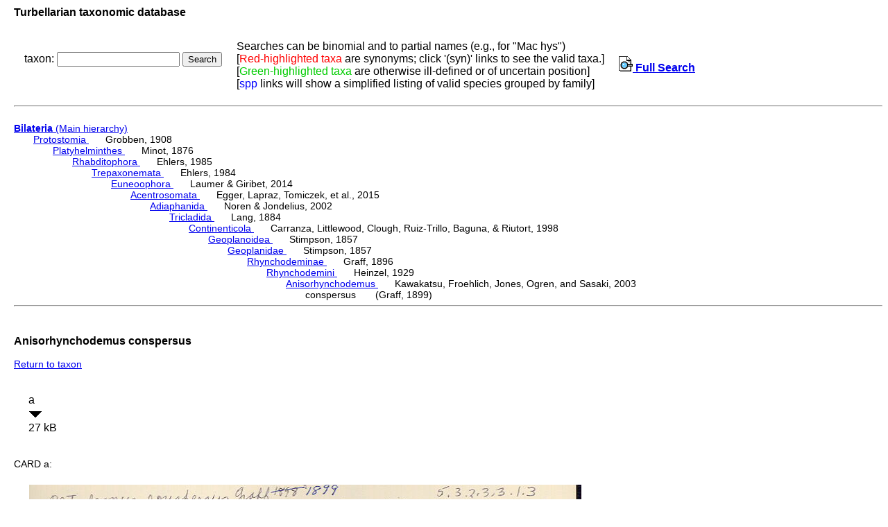

--- FILE ---
content_type: text/html; charset=UTF-8
request_url: http://turbellaria.umaine.edu/turbellaria/turb3.php?action=13&code=9058
body_size: 3767
content:

<!DOCTYPE HTML PUBLIC "-//W3C//DTD HTML 4.01 Transitional//EN">
<html lang="en">
<head>
<meta http-equiv="Content-Type" content="text/html; charset=iso-8859-1">
<link rel="stylesheet" type="text/css" href="css/turb.css" /><title>conspersus</title>
</head>
<body style="font-family:arial;color:black;font-size:14px">
<h3>Turbellarian taxonomic database</h3>
<table cellspacing="9"><tr><td>
<FORM METHOD="post" ACTION="/turbellaria/turb3.php?action=5">
<p>taxon: 
<input type="text" name="sys" value="" size="20" />
<input type="submit" name="button" value="Search" />
</FORM></p>
</td><td>
Searches can be binomial and to partial names (e.g., for "Mac hys")<br>
[<font color=red>Red-highlighted taxa</font> are synonyms;
 click '(syn)' links to see the valid taxa.]
<br>[<font color="#00cc00">Green-highlighted taxa</font> are otherwise ill-defined or of uncertain position]
<br />[<font color="blue">spp</font> links will show a simplified listing of valid species grouped by family]
<td><a href="turb3.php"><img src="/icons/index.png"> <b>Full Search</b></a>
</td></tr></table><hr><br>
<a href="turbella.php"><b>Bilateria</b> (Main hierarchy) </a>
<div class="listindent">
<a href="/turbellaria/turb3.php?action=1&code=15882">Protostomia </a>&nbsp; &nbsp; &nbsp; Grobben, 1908 <div class="listindent"> 
<a href="/turbellaria/turb3.php?action=1&code=12856">Platyhelminthes </a>&nbsp; &nbsp; &nbsp; Minot, 1876 <div class="listindent"> 
<a href="/turbellaria/turb3.php?action=1&code=12276">Rhabditophora </a>&nbsp; &nbsp; &nbsp; Ehlers, 1985 <div class="listindent"> 
<a href="/turbellaria/turb3.php?action=1&code=13985">Trepaxonemata </a>&nbsp; &nbsp; &nbsp; Ehlers, 1984 <div class="listindent"> 
<a href="/turbellaria/turb3.php?action=1&code=14925">Euneoophora </a>&nbsp; &nbsp; &nbsp; Laumer & Giribet, 2014 <div class="listindent"> 
<a href="/turbellaria/turb3.php?action=1&code=15243">Acentrosomata </a>&nbsp; &nbsp; &nbsp; Egger, Lapraz, Tomiczek, et al., 2015 <div class="listindent"> 
<a href="/turbellaria/turb3.php?action=1&code=13984">Adiaphanida </a>&nbsp; &nbsp; &nbsp; Noren & Jondelius, 2002 <div class="listindent"> 
<a href="/turbellaria/turb3.php?action=1&code=7024">Tricladida </a>&nbsp; &nbsp; &nbsp; Lang, 1884 <div class="listindent"> 
<a href="/turbellaria/turb3.php?action=1&code=13979">Continenticola </a>&nbsp; &nbsp; &nbsp; Carranza, Littlewood, Clough, Ruiz-Trillo, Baguna, & Riutort, 1998 <div class="listindent"> 
<a href="/turbellaria/turb3.php?action=1&code=13981">Geoplanoidea </a>&nbsp; &nbsp; &nbsp; Stimpson, 1857 <div class="listindent"> 
<a href="/turbellaria/turb3.php?action=1&code=8163">Geoplanidae </a>&nbsp; &nbsp; &nbsp; Stimpson, 1857 <div class="listindent"> 
<a href="/turbellaria/turb3.php?action=1&code=9020">Rhynchodeminae </a>&nbsp; &nbsp; &nbsp; Graff, 1896 <div class="listindent"> 
<a href="/turbellaria/turb3.php?action=1&code=9021">Rhynchodemini </a>&nbsp; &nbsp; &nbsp; Heinzel, 1929 <div class="listindent"> 
<a href="/turbellaria/turb3.php?action=1&code=14158">Anisorhynchodemus </a>&nbsp; &nbsp; &nbsp; Kawakatsu, Froehlich, Jones, Ogren, and Sasaki, 2003 <div class="listindent"> 
conspersus &nbsp; &nbsp; &nbsp; (Graff, 1899) 
</div>
</div>
</div>
</div>
</div>
</div>
</div>
</div>
</div>
</div>
</div>
</div>
</div>
</div>
</div>
</div>
 <hr><br />
<h3>Anisorhynchodemus conspersus</h3>
<p><a href="/turbellaria/turb3.php?action=1&code=9058">Return to taxon</a></p><table cellspacing="15" alt="table of pointers to card images"><tr>
<td>a<br/><img src="/icons/down.png" alt="down"><br/>27 kB
</td>
</tr></table>
<p>CARD a:</p><table><tr><td valign="top"></td><td><img src = "crd/9058a.jpg" width="796" height="280" alt="index card"> 
</td><td valign="top"></td></tr></table>
</body></html>
